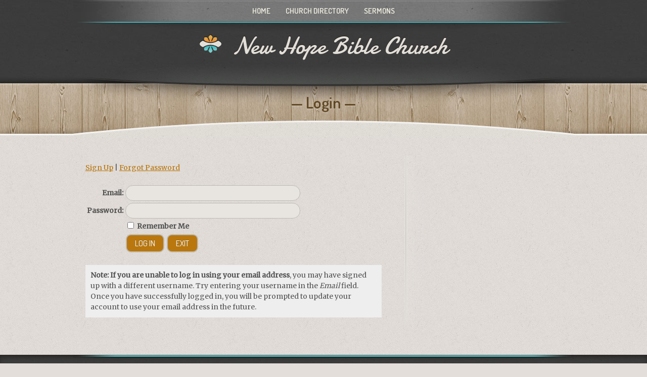

--- FILE ---
content_type: text/css
request_url: http://www.newhopebible.net/templates/system/themes/lifebridge/secondary-styles.css
body_size: 265
content:
#content { background: url(/templates/system/themes/lifebridge/sec-site-content_bg.jpg) repeat-x; }
#masthead { height: 170px; }
#masthead-image { display: none; }
h1.page-title { top: -65px; }